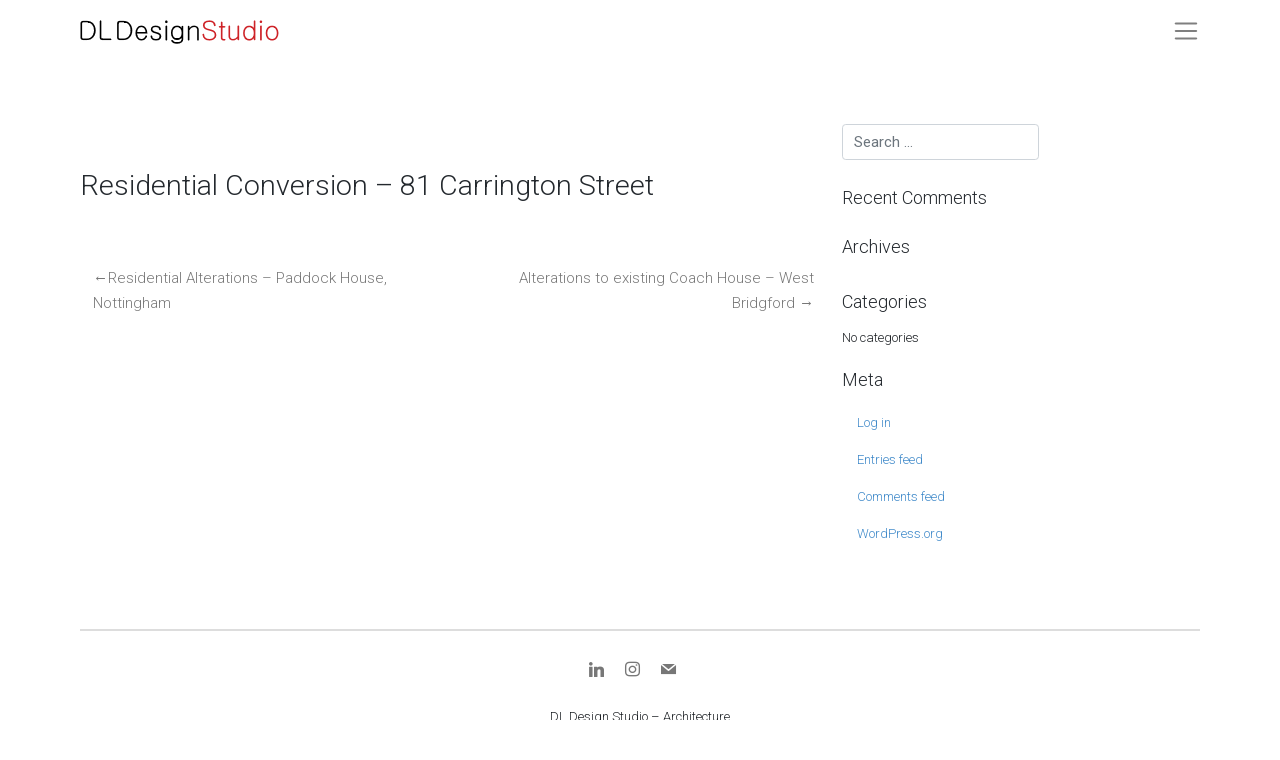

--- FILE ---
content_type: text/html; charset=UTF-8
request_url: https://www.dldesignstudio.co.uk/dl_discography/residential-conversion-81-carrington-street/
body_size: 7199
content:
<!DOCTYPE html>
<html lang="en-GB">
<head>
    <meta charset="UTF-8">
    <meta name="viewport" content="width=device-width, initial-scale=1">
    <meta http-equiv="X-UA-Compatible" content="IE=edge">
    <link rel="profile" href="http://gmpg.org/xfn/11">
<title>Residential Conversion &#8211; 81 Carrington Street &#8211; DL Design Studio</title>
<meta name='robots' content='max-image-preview:large' />
<link rel='dns-prefetch' href='//fonts.googleapis.com' />
<link rel="alternate" type="application/rss+xml" title="DL Design Studio &raquo; Feed" href="https://www.dldesignstudio.co.uk/feed/" />
<link rel="alternate" type="application/rss+xml" title="DL Design Studio &raquo; Comments Feed" href="https://www.dldesignstudio.co.uk/comments/feed/" />
<script type="text/javascript">
/* <![CDATA[ */
window._wpemojiSettings = {"baseUrl":"https:\/\/s.w.org\/images\/core\/emoji\/15.0.3\/72x72\/","ext":".png","svgUrl":"https:\/\/s.w.org\/images\/core\/emoji\/15.0.3\/svg\/","svgExt":".svg","source":{"concatemoji":"https:\/\/www.dldesignstudio.co.uk\/wp-includes\/js\/wp-emoji-release.min.js?ver=6.5.7"}};
/*! This file is auto-generated */
!function(i,n){var o,s,e;function c(e){try{var t={supportTests:e,timestamp:(new Date).valueOf()};sessionStorage.setItem(o,JSON.stringify(t))}catch(e){}}function p(e,t,n){e.clearRect(0,0,e.canvas.width,e.canvas.height),e.fillText(t,0,0);var t=new Uint32Array(e.getImageData(0,0,e.canvas.width,e.canvas.height).data),r=(e.clearRect(0,0,e.canvas.width,e.canvas.height),e.fillText(n,0,0),new Uint32Array(e.getImageData(0,0,e.canvas.width,e.canvas.height).data));return t.every(function(e,t){return e===r[t]})}function u(e,t,n){switch(t){case"flag":return n(e,"\ud83c\udff3\ufe0f\u200d\u26a7\ufe0f","\ud83c\udff3\ufe0f\u200b\u26a7\ufe0f")?!1:!n(e,"\ud83c\uddfa\ud83c\uddf3","\ud83c\uddfa\u200b\ud83c\uddf3")&&!n(e,"\ud83c\udff4\udb40\udc67\udb40\udc62\udb40\udc65\udb40\udc6e\udb40\udc67\udb40\udc7f","\ud83c\udff4\u200b\udb40\udc67\u200b\udb40\udc62\u200b\udb40\udc65\u200b\udb40\udc6e\u200b\udb40\udc67\u200b\udb40\udc7f");case"emoji":return!n(e,"\ud83d\udc26\u200d\u2b1b","\ud83d\udc26\u200b\u2b1b")}return!1}function f(e,t,n){var r="undefined"!=typeof WorkerGlobalScope&&self instanceof WorkerGlobalScope?new OffscreenCanvas(300,150):i.createElement("canvas"),a=r.getContext("2d",{willReadFrequently:!0}),o=(a.textBaseline="top",a.font="600 32px Arial",{});return e.forEach(function(e){o[e]=t(a,e,n)}),o}function t(e){var t=i.createElement("script");t.src=e,t.defer=!0,i.head.appendChild(t)}"undefined"!=typeof Promise&&(o="wpEmojiSettingsSupports",s=["flag","emoji"],n.supports={everything:!0,everythingExceptFlag:!0},e=new Promise(function(e){i.addEventListener("DOMContentLoaded",e,{once:!0})}),new Promise(function(t){var n=function(){try{var e=JSON.parse(sessionStorage.getItem(o));if("object"==typeof e&&"number"==typeof e.timestamp&&(new Date).valueOf()<e.timestamp+604800&&"object"==typeof e.supportTests)return e.supportTests}catch(e){}return null}();if(!n){if("undefined"!=typeof Worker&&"undefined"!=typeof OffscreenCanvas&&"undefined"!=typeof URL&&URL.createObjectURL&&"undefined"!=typeof Blob)try{var e="postMessage("+f.toString()+"("+[JSON.stringify(s),u.toString(),p.toString()].join(",")+"));",r=new Blob([e],{type:"text/javascript"}),a=new Worker(URL.createObjectURL(r),{name:"wpTestEmojiSupports"});return void(a.onmessage=function(e){c(n=e.data),a.terminate(),t(n)})}catch(e){}c(n=f(s,u,p))}t(n)}).then(function(e){for(var t in e)n.supports[t]=e[t],n.supports.everything=n.supports.everything&&n.supports[t],"flag"!==t&&(n.supports.everythingExceptFlag=n.supports.everythingExceptFlag&&n.supports[t]);n.supports.everythingExceptFlag=n.supports.everythingExceptFlag&&!n.supports.flag,n.DOMReady=!1,n.readyCallback=function(){n.DOMReady=!0}}).then(function(){return e}).then(function(){var e;n.supports.everything||(n.readyCallback(),(e=n.source||{}).concatemoji?t(e.concatemoji):e.wpemoji&&e.twemoji&&(t(e.twemoji),t(e.wpemoji)))}))}((window,document),window._wpemojiSettings);
/* ]]> */
</script>
<style id='wp-emoji-styles-inline-css' type='text/css'>

	img.wp-smiley, img.emoji {
		display: inline !important;
		border: none !important;
		box-shadow: none !important;
		height: 1em !important;
		width: 1em !important;
		margin: 0 0.07em !important;
		vertical-align: -0.1em !important;
		background: none !important;
		padding: 0 !important;
	}
</style>
<link rel='stylesheet' id='wp-block-library-css' href='https://www.dldesignstudio.co.uk/wp-includes/css/dist/block-library/style.min.css?ver=6.5.7' type='text/css' media='all' />
<link rel='stylesheet' id='wpzoom-social-icons-block-style-css' href='https://www.dldesignstudio.co.uk/wp-content/plugins/social-icons-widget-by-wpzoom/block/dist/style-wpzoom-social-icons.css?ver=4.2.17' type='text/css' media='all' />
<link rel='stylesheet' id='editorskit-frontend-css' href='https://www.dldesignstudio.co.uk/wp-content/plugins/block-options/build/style.build.css?ver=new' type='text/css' media='all' />
<style id='classic-theme-styles-inline-css' type='text/css'>
/*! This file is auto-generated */
.wp-block-button__link{color:#fff;background-color:#32373c;border-radius:9999px;box-shadow:none;text-decoration:none;padding:calc(.667em + 2px) calc(1.333em + 2px);font-size:1.125em}.wp-block-file__button{background:#32373c;color:#fff;text-decoration:none}
</style>
<style id='global-styles-inline-css' type='text/css'>
body{--wp--preset--color--black: #000000;--wp--preset--color--cyan-bluish-gray: #abb8c3;--wp--preset--color--white: #ffffff;--wp--preset--color--pale-pink: #f78da7;--wp--preset--color--vivid-red: #cf2e2e;--wp--preset--color--luminous-vivid-orange: #ff6900;--wp--preset--color--luminous-vivid-amber: #fcb900;--wp--preset--color--light-green-cyan: #7bdcb5;--wp--preset--color--vivid-green-cyan: #00d084;--wp--preset--color--pale-cyan-blue: #8ed1fc;--wp--preset--color--vivid-cyan-blue: #0693e3;--wp--preset--color--vivid-purple: #9b51e0;--wp--preset--gradient--vivid-cyan-blue-to-vivid-purple: linear-gradient(135deg,rgba(6,147,227,1) 0%,rgb(155,81,224) 100%);--wp--preset--gradient--light-green-cyan-to-vivid-green-cyan: linear-gradient(135deg,rgb(122,220,180) 0%,rgb(0,208,130) 100%);--wp--preset--gradient--luminous-vivid-amber-to-luminous-vivid-orange: linear-gradient(135deg,rgba(252,185,0,1) 0%,rgba(255,105,0,1) 100%);--wp--preset--gradient--luminous-vivid-orange-to-vivid-red: linear-gradient(135deg,rgba(255,105,0,1) 0%,rgb(207,46,46) 100%);--wp--preset--gradient--very-light-gray-to-cyan-bluish-gray: linear-gradient(135deg,rgb(238,238,238) 0%,rgb(169,184,195) 100%);--wp--preset--gradient--cool-to-warm-spectrum: linear-gradient(135deg,rgb(74,234,220) 0%,rgb(151,120,209) 20%,rgb(207,42,186) 40%,rgb(238,44,130) 60%,rgb(251,105,98) 80%,rgb(254,248,76) 100%);--wp--preset--gradient--blush-light-purple: linear-gradient(135deg,rgb(255,206,236) 0%,rgb(152,150,240) 100%);--wp--preset--gradient--blush-bordeaux: linear-gradient(135deg,rgb(254,205,165) 0%,rgb(254,45,45) 50%,rgb(107,0,62) 100%);--wp--preset--gradient--luminous-dusk: linear-gradient(135deg,rgb(255,203,112) 0%,rgb(199,81,192) 50%,rgb(65,88,208) 100%);--wp--preset--gradient--pale-ocean: linear-gradient(135deg,rgb(255,245,203) 0%,rgb(182,227,212) 50%,rgb(51,167,181) 100%);--wp--preset--gradient--electric-grass: linear-gradient(135deg,rgb(202,248,128) 0%,rgb(113,206,126) 100%);--wp--preset--gradient--midnight: linear-gradient(135deg,rgb(2,3,129) 0%,rgb(40,116,252) 100%);--wp--preset--font-size--small: 13px;--wp--preset--font-size--medium: 20px;--wp--preset--font-size--large: 36px;--wp--preset--font-size--x-large: 42px;--wp--preset--spacing--20: 0.44rem;--wp--preset--spacing--30: 0.67rem;--wp--preset--spacing--40: 1rem;--wp--preset--spacing--50: 1.5rem;--wp--preset--spacing--60: 2.25rem;--wp--preset--spacing--70: 3.38rem;--wp--preset--spacing--80: 5.06rem;--wp--preset--shadow--natural: 6px 6px 9px rgba(0, 0, 0, 0.2);--wp--preset--shadow--deep: 12px 12px 50px rgba(0, 0, 0, 0.4);--wp--preset--shadow--sharp: 6px 6px 0px rgba(0, 0, 0, 0.2);--wp--preset--shadow--outlined: 6px 6px 0px -3px rgba(255, 255, 255, 1), 6px 6px rgba(0, 0, 0, 1);--wp--preset--shadow--crisp: 6px 6px 0px rgba(0, 0, 0, 1);}:where(.is-layout-flex){gap: 0.5em;}:where(.is-layout-grid){gap: 0.5em;}body .is-layout-flex{display: flex;}body .is-layout-flex{flex-wrap: wrap;align-items: center;}body .is-layout-flex > *{margin: 0;}body .is-layout-grid{display: grid;}body .is-layout-grid > *{margin: 0;}:where(.wp-block-columns.is-layout-flex){gap: 2em;}:where(.wp-block-columns.is-layout-grid){gap: 2em;}:where(.wp-block-post-template.is-layout-flex){gap: 1.25em;}:where(.wp-block-post-template.is-layout-grid){gap: 1.25em;}.has-black-color{color: var(--wp--preset--color--black) !important;}.has-cyan-bluish-gray-color{color: var(--wp--preset--color--cyan-bluish-gray) !important;}.has-white-color{color: var(--wp--preset--color--white) !important;}.has-pale-pink-color{color: var(--wp--preset--color--pale-pink) !important;}.has-vivid-red-color{color: var(--wp--preset--color--vivid-red) !important;}.has-luminous-vivid-orange-color{color: var(--wp--preset--color--luminous-vivid-orange) !important;}.has-luminous-vivid-amber-color{color: var(--wp--preset--color--luminous-vivid-amber) !important;}.has-light-green-cyan-color{color: var(--wp--preset--color--light-green-cyan) !important;}.has-vivid-green-cyan-color{color: var(--wp--preset--color--vivid-green-cyan) !important;}.has-pale-cyan-blue-color{color: var(--wp--preset--color--pale-cyan-blue) !important;}.has-vivid-cyan-blue-color{color: var(--wp--preset--color--vivid-cyan-blue) !important;}.has-vivid-purple-color{color: var(--wp--preset--color--vivid-purple) !important;}.has-black-background-color{background-color: var(--wp--preset--color--black) !important;}.has-cyan-bluish-gray-background-color{background-color: var(--wp--preset--color--cyan-bluish-gray) !important;}.has-white-background-color{background-color: var(--wp--preset--color--white) !important;}.has-pale-pink-background-color{background-color: var(--wp--preset--color--pale-pink) !important;}.has-vivid-red-background-color{background-color: var(--wp--preset--color--vivid-red) !important;}.has-luminous-vivid-orange-background-color{background-color: var(--wp--preset--color--luminous-vivid-orange) !important;}.has-luminous-vivid-amber-background-color{background-color: var(--wp--preset--color--luminous-vivid-amber) !important;}.has-light-green-cyan-background-color{background-color: var(--wp--preset--color--light-green-cyan) !important;}.has-vivid-green-cyan-background-color{background-color: var(--wp--preset--color--vivid-green-cyan) !important;}.has-pale-cyan-blue-background-color{background-color: var(--wp--preset--color--pale-cyan-blue) !important;}.has-vivid-cyan-blue-background-color{background-color: var(--wp--preset--color--vivid-cyan-blue) !important;}.has-vivid-purple-background-color{background-color: var(--wp--preset--color--vivid-purple) !important;}.has-black-border-color{border-color: var(--wp--preset--color--black) !important;}.has-cyan-bluish-gray-border-color{border-color: var(--wp--preset--color--cyan-bluish-gray) !important;}.has-white-border-color{border-color: var(--wp--preset--color--white) !important;}.has-pale-pink-border-color{border-color: var(--wp--preset--color--pale-pink) !important;}.has-vivid-red-border-color{border-color: var(--wp--preset--color--vivid-red) !important;}.has-luminous-vivid-orange-border-color{border-color: var(--wp--preset--color--luminous-vivid-orange) !important;}.has-luminous-vivid-amber-border-color{border-color: var(--wp--preset--color--luminous-vivid-amber) !important;}.has-light-green-cyan-border-color{border-color: var(--wp--preset--color--light-green-cyan) !important;}.has-vivid-green-cyan-border-color{border-color: var(--wp--preset--color--vivid-green-cyan) !important;}.has-pale-cyan-blue-border-color{border-color: var(--wp--preset--color--pale-cyan-blue) !important;}.has-vivid-cyan-blue-border-color{border-color: var(--wp--preset--color--vivid-cyan-blue) !important;}.has-vivid-purple-border-color{border-color: var(--wp--preset--color--vivid-purple) !important;}.has-vivid-cyan-blue-to-vivid-purple-gradient-background{background: var(--wp--preset--gradient--vivid-cyan-blue-to-vivid-purple) !important;}.has-light-green-cyan-to-vivid-green-cyan-gradient-background{background: var(--wp--preset--gradient--light-green-cyan-to-vivid-green-cyan) !important;}.has-luminous-vivid-amber-to-luminous-vivid-orange-gradient-background{background: var(--wp--preset--gradient--luminous-vivid-amber-to-luminous-vivid-orange) !important;}.has-luminous-vivid-orange-to-vivid-red-gradient-background{background: var(--wp--preset--gradient--luminous-vivid-orange-to-vivid-red) !important;}.has-very-light-gray-to-cyan-bluish-gray-gradient-background{background: var(--wp--preset--gradient--very-light-gray-to-cyan-bluish-gray) !important;}.has-cool-to-warm-spectrum-gradient-background{background: var(--wp--preset--gradient--cool-to-warm-spectrum) !important;}.has-blush-light-purple-gradient-background{background: var(--wp--preset--gradient--blush-light-purple) !important;}.has-blush-bordeaux-gradient-background{background: var(--wp--preset--gradient--blush-bordeaux) !important;}.has-luminous-dusk-gradient-background{background: var(--wp--preset--gradient--luminous-dusk) !important;}.has-pale-ocean-gradient-background{background: var(--wp--preset--gradient--pale-ocean) !important;}.has-electric-grass-gradient-background{background: var(--wp--preset--gradient--electric-grass) !important;}.has-midnight-gradient-background{background: var(--wp--preset--gradient--midnight) !important;}.has-small-font-size{font-size: var(--wp--preset--font-size--small) !important;}.has-medium-font-size{font-size: var(--wp--preset--font-size--medium) !important;}.has-large-font-size{font-size: var(--wp--preset--font-size--large) !important;}.has-x-large-font-size{font-size: var(--wp--preset--font-size--x-large) !important;}
.wp-block-navigation a:where(:not(.wp-element-button)){color: inherit;}
:where(.wp-block-post-template.is-layout-flex){gap: 1.25em;}:where(.wp-block-post-template.is-layout-grid){gap: 1.25em;}
:where(.wp-block-columns.is-layout-flex){gap: 2em;}:where(.wp-block-columns.is-layout-grid){gap: 2em;}
.wp-block-pullquote{font-size: 1.5em;line-height: 1.6;}
</style>
<link rel='stylesheet' id='googlefonts-css' href='https://fonts.googleapis.com/css?family=Roboto:400,500,700&subset=latin' type='text/css' media='all' />
<link rel='stylesheet' id='parent-style-css' href='https://www.dldesignstudio.co.uk/wp-content/themes/wp-bootstrap-starter/style.css?ver=6.5.7' type='text/css' media='all' />
<link rel='stylesheet' id='dashicons-css' href='https://www.dldesignstudio.co.uk/wp-includes/css/dashicons.min.css?ver=6.5.7' type='text/css' media='all' />
<link rel='stylesheet' id='wp-bootstrap-starter-bootstrap-css-css' href='https://www.dldesignstudio.co.uk/wp-content/themes/wp-bootstrap-starter/inc/assets/css/bootstrap.min.css?ver=6.5.7' type='text/css' media='all' />
<link rel='stylesheet' id='wp-bootstrap-starter-fontawesome-cdn-css' href='https://www.dldesignstudio.co.uk/wp-content/themes/wp-bootstrap-starter/inc/assets/css/fontawesome.min.css?ver=6.5.7' type='text/css' media='all' />
<link rel='stylesheet' id='wp-bootstrap-starter-style-css' href='https://www.dldesignstudio.co.uk/wp-content/themes/dl-design/style.css?ver=6.5.7' type='text/css' media='all' />
<link rel='stylesheet' id='wp-bootstrap-starter-robotoslab-roboto-css' href='https://fonts.googleapis.com/css?family=Roboto+Slab%3A100%2C300%2C400%2C700%7CRoboto%3A300%2C300i%2C400%2C400i%2C500%2C700%2C700i&#038;ver=6.5.7' type='text/css' media='all' />
<link rel='stylesheet' id='wpzoom-social-icons-socicon-css' href='https://www.dldesignstudio.co.uk/wp-content/plugins/social-icons-widget-by-wpzoom/assets/css/wpzoom-socicon.css?ver=1712327117' type='text/css' media='all' />
<link rel='stylesheet' id='wpzoom-social-icons-genericons-css' href='https://www.dldesignstudio.co.uk/wp-content/plugins/social-icons-widget-by-wpzoom/assets/css/genericons.css?ver=1712327117' type='text/css' media='all' />
<link rel='stylesheet' id='wpzoom-social-icons-academicons-css' href='https://www.dldesignstudio.co.uk/wp-content/plugins/social-icons-widget-by-wpzoom/assets/css/academicons.min.css?ver=1712327117' type='text/css' media='all' />
<link rel='stylesheet' id='wpzoom-social-icons-font-awesome-3-css' href='https://www.dldesignstudio.co.uk/wp-content/plugins/social-icons-widget-by-wpzoom/assets/css/font-awesome-3.min.css?ver=1712327117' type='text/css' media='all' />
<link rel='stylesheet' id='wpzoom-social-icons-styles-css' href='https://www.dldesignstudio.co.uk/wp-content/plugins/social-icons-widget-by-wpzoom/assets/css/wpzoom-social-icons-styles.css?ver=1712327117' type='text/css' media='all' />
<link rel='stylesheet' id='slb_core-css' href='https://www.dldesignstudio.co.uk/wp-content/plugins/simple-lightbox/client/css/app.css?ver=2.9.3' type='text/css' media='all' />
<link rel='stylesheet' id='forget-about-shortcode-buttons-css' href='https://www.dldesignstudio.co.uk/wp-content/plugins/forget-about-shortcode-buttons/public/css/button-styles.css?ver=2.1.3' type='text/css' media='all' />
<link rel='preload' as='font'  id='wpzoom-social-icons-font-academicons-woff2-css' href='https://www.dldesignstudio.co.uk/wp-content/plugins/social-icons-widget-by-wpzoom/assets/font/academicons.woff2?v=1.9.2'  type='font/woff2' crossorigin />
<link rel='preload' as='font'  id='wpzoom-social-icons-font-fontawesome-3-woff2-css' href='https://www.dldesignstudio.co.uk/wp-content/plugins/social-icons-widget-by-wpzoom/assets/font/fontawesome-webfont.woff2?v=4.7.0'  type='font/woff2' crossorigin />
<link rel='preload' as='font'  id='wpzoom-social-icons-font-genericons-woff-css' href='https://www.dldesignstudio.co.uk/wp-content/plugins/social-icons-widget-by-wpzoom/assets/font/Genericons.woff'  type='font/woff' crossorigin />
<link rel='preload' as='font'  id='wpzoom-social-icons-font-socicon-woff2-css' href='https://www.dldesignstudio.co.uk/wp-content/plugins/social-icons-widget-by-wpzoom/assets/font/socicon.woff2?v=4.2.17'  type='font/woff2' crossorigin />
<script type="text/javascript" src="https://www.dldesignstudio.co.uk/wp-includes/js/jquery/jquery.min.js?ver=3.7.1" id="jquery-core-js"></script>
<script type="text/javascript" src="https://www.dldesignstudio.co.uk/wp-includes/js/jquery/jquery-migrate.min.js?ver=3.4.1" id="jquery-migrate-js"></script>
<script type="text/javascript" src="https://www.dldesignstudio.co.uk/wp-content/themes/dl-design/js/custom.js?ver=6.5.7" id="custom_js-js"></script>
<!--[if lt IE 9]>
<script type="text/javascript" src="https://www.dldesignstudio.co.uk/wp-content/themes/wp-bootstrap-starter/inc/assets/js/html5.js?ver=3.7.0" id="html5hiv-js"></script>
<![endif]-->
<link rel="https://api.w.org/" href="https://www.dldesignstudio.co.uk/wp-json/" /><link rel="EditURI" type="application/rsd+xml" title="RSD" href="https://www.dldesignstudio.co.uk/xmlrpc.php?rsd" />
<meta name="generator" content="WordPress 6.5.7" />
<link rel="canonical" href="https://www.dldesignstudio.co.uk/dl_discography/residential-conversion-81-carrington-street/" />
<link rel='shortlink' href='https://www.dldesignstudio.co.uk/?p=3691' />
<link rel="alternate" type="application/json+oembed" href="https://www.dldesignstudio.co.uk/wp-json/oembed/1.0/embed?url=https%3A%2F%2Fwww.dldesignstudio.co.uk%2Fdl_discography%2Fresidential-conversion-81-carrington-street%2F" />
<link rel="alternate" type="text/xml+oembed" href="https://www.dldesignstudio.co.uk/wp-json/oembed/1.0/embed?url=https%3A%2F%2Fwww.dldesignstudio.co.uk%2Fdl_discography%2Fresidential-conversion-81-carrington-street%2F&#038;format=xml" />
<style type='text/css' media='screen'>
	body{ font-family:"Roboto", arial, sans-serif;}
	h1{ font-family:"Roboto", arial, sans-serif;}
	h2{ font-family:"Roboto", arial, sans-serif;}
	h3{ font-family:"Roboto", arial, sans-serif;}
	h4{ font-family:"Roboto", arial, sans-serif;}
	h5{ font-family:"Roboto", arial, sans-serif;}
	h6{ font-family:"Roboto", arial, sans-serif;}
</style>
<!-- fonts delivered by Wordpress Google Fonts, a plugin by Adrian3.com --><link rel="pingback" href="https://www.dldesignstudio.co.uk/xmlrpc.php">    <style type="text/css">
        #page-sub-header { background: #ffffff; }
    </style>
    <style type="text/css">.recentcomments a{display:inline !important;padding:0 !important;margin:0 !important;}</style>	<style type="text/css">
	        a.site-title,
		.site-description {
			color: #000000;
		}
		</style>
	<link rel="icon" href="https://www.dldesignstudio.co.uk/wp-content/uploads/2021/10/cropped-icon-32x32.jpg" sizes="32x32" />
<link rel="icon" href="https://www.dldesignstudio.co.uk/wp-content/uploads/2021/10/cropped-icon-192x192.jpg" sizes="192x192" />
<link rel="apple-touch-icon" href="https://www.dldesignstudio.co.uk/wp-content/uploads/2021/10/cropped-icon-180x180.jpg" />
<meta name="msapplication-TileImage" content="https://www.dldesignstudio.co.uk/wp-content/uploads/2021/10/cropped-icon-270x270.jpg" />
		<style type="text/css" id="wp-custom-css">
			.bg-light {	background-color: #fff !important;}
header#masthead {	background-color: #fff;	box-shadow:none;}
body:not(.theme-preset-active) #masthead .navbar-nav > li > a {  color: #000;  font-weight: 400;  font-size: 1rem;	text-transform:capitalize;}
body:not(.theme-preset-active) #masthead .navbar-nav > li.current_page_item > a {	color: #ce2227;	font-weight: 400;}
body:not(.theme-preset-active) #masthead .navbar-nav > li > a:hover {	color: #999;	font-weight: 400;}
a {color:rgb(66, 139, 202)}
p {line-height 1.7rem}		</style>
		</head>

<body class="dl_discography-template-default single single-dl_discography postid-3691 inner-page">
<div id="page" class="site">
	<a class="skip-link screen-reader-text" href="#content">Skip to content</a>
    	<header id="masthead" class="site-header navbar-static-top navbar-light" role="banner">
        <div class="container-fluid">
            <nav class="navbar p-0">
                <div class="navbar-brand">
                                            <a href="https://www.dldesignstudio.co.uk/">
                            <img src="http://www.dldesignstudio.co.uk/wp-content/uploads/2020/07/logo.png" alt="DL Design Studio">
                        </a>
                    
                </div>
                <button class="navbar-toggler" type="button" data-toggle="collapse" data-target="#main-nav" aria-controls="" aria-expanded="false" aria-label="Toggle navigation">
                    <span class="navbar-toggler-icon"></span>
                </button>

                <div id="main-nav" class="collapse navbar-collapse justify-content-end"><ul id="menu-main" class="navbar-nav"><li itemscope="itemscope" itemtype="https://www.schema.org/SiteNavigationElement" id="menu-item-371" class="menu-item menu-item-type-post_type menu-item-object-page menu-item-home menu-item-371 nav-item"><a title="Home" href="https://www.dldesignstudio.co.uk/" class="nav-link">Home</a></li>
<li itemscope="itemscope" itemtype="https://www.schema.org/SiteNavigationElement" id="menu-item-4011" class="menu-item menu-item-type-taxonomy menu-item-object-dl_project_cats menu-item-4011 nav-item"><a title="Commercial and Hospitality - Feature" href="https://www.dldesignstudio.co.uk/projects/commercial-hospitality/" class="nav-link">Commercial and Hospitality &#8211; Feature</a></li>
<li itemscope="itemscope" itemtype="https://www.schema.org/SiteNavigationElement" id="menu-item-4012" class="menu-item menu-item-type-taxonomy menu-item-object-dl_project_cats menu-item-4012 nav-item"><a title="Housing and Development - Feature" href="https://www.dldesignstudio.co.uk/projects/housing-and-development/" class="nav-link">Housing and Development &#8211; Feature</a></li>
<li itemscope="itemscope" itemtype="https://www.schema.org/SiteNavigationElement" id="menu-item-3444" class="menu-item menu-item-type-post_type menu-item-object-page menu-item-3444 nav-item"><a title="The Team" href="https://www.dldesignstudio.co.uk/the-team/" class="nav-link">The Team</a></li>
<li itemscope="itemscope" itemtype="https://www.schema.org/SiteNavigationElement" id="menu-item-3465" class="menu-item menu-item-type-post_type menu-item-object-page menu-item-3465 nav-item"><a title="Discography" href="https://www.dldesignstudio.co.uk/discography/" class="nav-link">Discography</a></li>
</ul></div>
            </nav>
        </div>
	</header><!-- #masthead -->
	<div id="content" class="site-content">
		<div class="container-fluid">
			<div class="row">
                
	<section id="primary" class="content-area col-sm-12 col-lg-8">
		<div id="main" class="site-main" role="main">

		
<article id="post-3691" class="post-3691 dl_discography type-dl_discography status-publish hentry dl_discography_cats-completed-projects-2021">
	<div class="post-thumbnail">
			</div>
	<header class="entry-header">
		<h1 class="entry-title">Residential Conversion &#8211; 81 Carrington Street</h1>	</header><!-- .entry-header -->
	<div class="entry-content">
			</div><!-- .entry-content -->

	<footer class="entry-footer">
			</footer><!-- .entry-footer -->
</article><!-- #post-## -->

	<nav class="navigation post-navigation" aria-label="Posts">
		<h2 class="screen-reader-text">Post navigation</h2>
		<div class="nav-links"><div class="nav-previous"><a href="https://www.dldesignstudio.co.uk/dl_discography/residential-alterations-paddock-house-nottingham/" rel="prev">Residential Alterations &#8211; Paddock House, Nottingham</a></div><div class="nav-next"><a href="https://www.dldesignstudio.co.uk/dl_discography/alterations-to-existing-coach-house-west-bridgford/" rel="next">Alterations to existing Coach House &#8211; West Bridgford</a></div></div>
	</nav>
		</div><!-- #main -->
	</section><!-- #primary -->


<aside id="secondary" class="widget-area col-sm-12 col-lg-4" role="complementary">
	<section id="search-2" class="widget widget_search"><form role="search" method="get" class="search-form" action="https://www.dldesignstudio.co.uk/">
    <label>
        <input type="search" class="search-field form-control" placeholder="Search &hellip;" value="" name="s" title="Search for:">
    </label>
    <input type="submit" class="search-submit btn btn-default" value="Search">
</form>



</section><section id="recent-comments-2" class="widget widget_recent_comments"><h3 class="widget-title">Recent Comments</h3><ul id="recentcomments"></ul></section><section id="archives-2" class="widget widget_archive"><h3 class="widget-title">Archives</h3>
			<ul>
							</ul>

			</section><section id="categories-2" class="widget widget_categories"><h3 class="widget-title">Categories</h3>
			<ul>
				<li class="cat-item-none">No categories</li>			</ul>

			</section><section id="meta-2" class="widget widget_meta"><h3 class="widget-title">Meta</h3>
		<ul>
						<li><a href="https://www.dldesignstudio.co.uk/wp-login.php">Log in</a></li>
			<li><a href="https://www.dldesignstudio.co.uk/feed/">Entries feed</a></li>
			<li><a href="https://www.dldesignstudio.co.uk/comments/feed/">Comments feed</a></li>

			<li><a href="https://en-gb.wordpress.org/">WordPress.org</a></li>
		</ul>

		</section></aside><!-- #secondary -->
			</div><!-- .row -->
		</div><!-- .container -->
	</div><!-- #content -->
            <div id="footer-widget" class="row m-0 bg-light">
            <div class="container-fluid">
                <div class="row">
                                                                <div class="col-12 col-md-4"><section id="zoom-social-icons-widget-2" class="widget zoom-social-icons-widget">
		
<ul class="zoom-social-icons-list zoom-social-icons-list--without-canvas zoom-social-icons-list--round zoom-social-icons-list--align-center zoom-social-icons-list--no-labels">

		
				<li class="zoom-social_icons-list__item">
		<a class="zoom-social_icons-list__link" href="https://www.linkedin.com/company/dl-design-studio-limited" target="_blank" title="Default Label" >
									
						<span class="screen-reader-text">linkedin</span>
			
						<span class="zoom-social_icons-list-span social-icon socicon socicon-linkedin" data-hover-rule="color" data-hover-color="#aaaaaa" style="color : #777777; font-size: 15px; padding:5px" ></span>
			
					</a>
	</li>

	
				<li class="zoom-social_icons-list__item">
		<a class="zoom-social_icons-list__link" href="https://www.instagram.com/dldesignstudiouk/" target="_blank" title="Instagram" >
									
						<span class="screen-reader-text">instagram</span>
			
						<span class="zoom-social_icons-list-span social-icon socicon socicon-instagram" data-hover-rule="color" data-hover-color="#aaaaaa" style="color : #777777; font-size: 15px; padding:5px" ></span>
			
					</a>
	</li>

	
				<li class="zoom-social_icons-list__item">
		<a class="zoom-social_icons-list__link" href="mailto:info@dldesignstudio.co.uk" target="_blank" title="Default Label" >
									
						<span class="screen-reader-text">mail</span>
			
						<span class="zoom-social_icons-list-span social-icon socicon socicon-mail" data-hover-rule="color" data-hover-color="#aaaaaa" style="color : #777777; font-size: 15px; padding:5px" ></span>
			
					</a>
	</li>

	
</ul>

		</section><section id="text-2" class="widget widget_text">			<div class="textwidget"><p><center>DL Design Studio – Architecture<br />
2 Broadway, The Lace Market, Nottingham, NG1 1PS<br />
<strong><a href="tel:01159414440">0115 941 4440</a> </strong>| <a href="mailto:info@dldesignstudio.co.uk">info@dldesignstudio.co.uk</a></center></p>
</div>
		</section></div>
                                                        </div>
            </div>
        </div>

	<footer id="colophon" class="site-footer navbar-light" role="contentinfo">
		<div class="container-fluid pt-3 pb-3">
            <div class="site-info">
                &copy; 2026 <a href="https://www.dldesignstudio.co.uk">DL Design Studio</a>                <span class="sep"> | </span>
                <a class="credits" href="https://afterimagedesigns.com/wp-bootstrap-starter/" target="_blank" title="WordPress Technical Support" alt="Bootstrap WordPress Theme">Bootstrap WordPress Theme</a>

            </div><!-- close .site-info -->
		</div>
	</footer><!-- #colophon -->
</div><!-- #page -->

<script type="text/javascript" src="https://www.dldesignstudio.co.uk/wp-content/themes/wp-bootstrap-starter/inc/assets/js/popper.min.js?ver=6.5.7" id="wp-bootstrap-starter-popper-js"></script>
<script type="text/javascript" src="https://www.dldesignstudio.co.uk/wp-content/themes/wp-bootstrap-starter/inc/assets/js/bootstrap.min.js?ver=6.5.7" id="wp-bootstrap-starter-bootstrapjs-js"></script>
<script type="text/javascript" src="https://www.dldesignstudio.co.uk/wp-content/themes/wp-bootstrap-starter/inc/assets/js/theme-script.min.js?ver=6.5.7" id="wp-bootstrap-starter-themejs-js"></script>
<script type="text/javascript" src="https://www.dldesignstudio.co.uk/wp-content/themes/wp-bootstrap-starter/inc/assets/js/skip-link-focus-fix.min.js?ver=20151215" id="wp-bootstrap-starter-skip-link-focus-fix-js"></script>
<script type="text/javascript" src="https://www.dldesignstudio.co.uk/wp-content/plugins/social-icons-widget-by-wpzoom/assets/js/social-icons-widget-frontend.js?ver=1712327117" id="zoom-social-icons-widget-frontend-js"></script>
<script type="text/javascript" id="slb_context">/* <![CDATA[ */if ( !!window.jQuery ) {(function($){$(document).ready(function(){if ( !!window.SLB ) { {$.extend(SLB, {"context":["public","user_guest"]});} }})})(jQuery);}/* ]]> */</script>
</body>
</html>

--- FILE ---
content_type: text/css
request_url: https://www.dldesignstudio.co.uk/wp-content/themes/dl-design/style.css?ver=6.5.7
body_size: 2324
content:
/* 
Theme Name:		DL_Design
Theme URI:		https://wordpress.org/themes/wp-bootstrap-starter
Description:	DL_Design is a child theme of WP Bootstrap Starter
Author:				The Big Idea
Author URI:		https://bigidea-creative.co.uk
Template:			wp-bootstrap-starter
Version:			1.0.0
Text Domain:	dl-design
*/
:root {
  --red: #ce2227;
  --gray-dark: #465265;
  --primary: #ce2227;
  --secondary: #465265;
}
html {
	font-size:15px;
}
body {
	line-height:1.7;
	font-weight:300;
}
h1,h2,h3,h4,h5,h6 {
	font-weight:300;
	padding-bottom:.5rem;
}
h1 {
	font-size:1.9rem;
}
h1.entry-title {
	font-size:1.9rem;
	border-bottom: 0;
	padding-left:15px;
	padding-right:15px;
}
.single h1.entry-title {
	padding-left:0;
	padding-right:0;
}
h2 {
	font-size:1.7rem;
}
h3 {
	font-size:1.5rem;
}
h4 {
	font-size:1.319rem;
}
h5 {
	font-size:1.25rem;
}
h6 {
	font-size:1.125rem;
}
strong {
	font-weight: 600;
}

/* Buttons */

.btn {
  padding: 0.5rem 1rem;
  font-size: 1rem;
  border-radius: 0.5rem;
	margin-right: 0.5rem;
}
.btn:hover {
  color: #212529;
  text-decoration: none;
}
.btn:active, .btn.active,
.btn:focus, .btn.focus {
  outline: 0;
  box-shadow: none;
}
.btn.disabled, .btn:disabled {
  opacity: 0.65;
}
a.btn.disabled,
fieldset:disabled a.btn {
  pointer-events: none;
}
.btn-primary {
  color: #fff;
  background-color: #ce2227;
  border-color: #ce2227;
}
.btn-primary:hover {
  color: #fff;
  background-color: #e23835;
  border-color: #e23835;
}
.btn-primary.disabled, .btn-primary:disabled {
  color: #fff;
  background-color: #ccc;
  border-color: #ccc;
}
.btn-primary:not(:disabled):not(.disabled):active, .btn-primary:not(:disabled):not(.disabled).active,
.show > .btn-primary.dropdown-toggle {
  color: #fff;
  background-color: #e23835;
  border-color: #e23835;
}
.btn-secondary {
  color: #fff;
  background-color: #465265;
  border-color: #465265;
}
.btn-secondary:hover {
  color: #fff;
  background-color: #5e6a7e;
  border-color: #5e6a7e;
}
.btn-secondary.disabled, .btn-secondary:disabled {
  color: #fff;
  background-color: #ccc;
  border-color: #ccc;
}
.btn-secondary:not(:disabled):not(.disabled):active, .btn-secondary:not(:disabled):not(.disabled).active,
.show > .btn-secondary.dropdown-toggle {
  color: #fff;
  background-color: #5e6a7e;
  border-color: #5e6a7e;
}
form.backlink,
div.backlink {
  width:100%;
  text-align:center;
  padding-top:1.5rem
}
form.backlink .btn,
div.backlink .btn {
  margin:0;
}

/* Custom CSS */

.grid-image img {
	display:block;
	height:100%;
	width:100%!important;
	object-fit:cover;
}
header#masthead {
	padding:.74rem 0;
}
.container-fluid {
	width: 100%;
	max-width:1800px;
	padding-right: 80px;
	padding-left: 80px;
}
#masthead .navbar {
  position: relative;
}
.navbar-toggler {
	border:0;
	border-radius:0;
	padding-left:0;
	padding-right:0;
}
ul#menu-main {
	position: absolute;
	z-index: 1;
	right:0;
	top:0px;
	background:#fff;
	padding: 1em 5%;
	-webkit-box-shadow: 0px 0px 5px 0px rgba(0,0,0,0.43);
	-moz-box-shadow: 0px 0px 5px 0px rgba(0,0,0,0.43);
	box-shadow: 0px 0px 5px 0px rgba(0,0,0,0.43);
	border-top:3px solid #ce2227;
}
button.navbar-toggler:active,
button.navbar-toggler:focus {
	outline:none!important;
}
.navbar-collapse {
	position: absolute;
	top: 45px;
	left: 100%;
	padding-left: 15px;
	padding-right: 15px;
	padding-bottom: 15px;
	width: 100%;
	transition: all .2s ease;
	display: block;
}
.navbar-collapse.collapsing {
	height: auto !important;
	margin-left: 50%;
	left: 50%;
	transition: all 0s ease;
}
.navbar-collapse.show {
	left: 0;
}
.single .row,
.row .row {
	margin-left:0;
	margin-right:0;
}

/* Home Page */

.flex-control-paging li a {
	background: #fff!important;
	border: 1px solid #ccc;
}
.flex-control-paging li a.flex-active {
	background: #ccc!important;
}
.metaslider .flexslider .flex-direction-nav li a {
    width: 100px!important;
    height: 100px!important;
    border: 0;
    margin: -20px 0 0;
    box-shadow: none !important;
    display: block;
    background-color: transparent;
    background-image: url('images/controls.png')!important;
    background-repeat: no-repeat;
    position: absolute;
    top: 50%;
    z-index: 10;
    cursor: pointer;
    text-indent: -9999px;
    opacity: 0;
    -webkit-transition: all .3s ease;
    -moz-transition: opacity .25s ease-in-out;
    transition: all .3s ease;
}
.metaslider .flexslider .flex-direction-nav li a.flex-prev {
	left: 0px;
}
.metaslider .flexslider .flex-direction-nav li a.flex-next {
	right: 0px;
}
.bx-wrapper .bx-prev:hover {
	background-position: 0 0;
}
.bx-wrapper .bx-next:hover {
	background-position: -100px 0;
}

/* Projects Page */

.row.project-row {
	padding:1rem 0;
	width:100%;
	max-width:100%;
}
.image_wrap {
	position:relative;
}
.image-overlay {
	position:absolute;
	display:flex;
	flex-direction:column;
	justify-content:center;
	align-items:center;
	top:0; left:0;
	color:#fff!important;
	width: 100%;
	height: 100%;
	background:#465265;
	opacity:0;
	transition: opacity .7s;
}
.image-overlay:hover {
	opacity:0.8;
	cursor:pointer;
}
.image-overlay .category-title,
.image-overlay .project-title {
	color:#fff;
}
.project-row .category-excerpt,
.project-row .project-excerpt {
	padding:1.5em 0;
}

/* Discography Page */

.disco-row.title {
	margin: 2.5em 0 1.5em;
}
.disco-row.title h3 {
	color:#ce2227;
}
.disco-row.content h6 {
	margin-bottom:0;
}
.disco-row.content h6 .disco-title {
	font-weight:400!important;
}
.disco-row.content .link-column {
	text-align:right!important;
}
a.dashicons {
	font-size:1.75em;
	text-decoration:none;
	width:auto!important;
	height:auto!important;
	margin-right:0.75em;		
}
#slb_viewer_wrap .slb_theme_slb_default .slb_container {
	border-radius: 0!important;
}
#slb_viewer_wrap .slb_theme_slb_baseline .slb_container {
	padding:2px!important;
}
.slb_details {
	display: none;
}

/* Single Pages */

.single section#primary {
	padding-left:0;
  padding-right:0;
}
.single .post-thumbnail {
	margin-bottom:3rem;
}
.masonry {
	column-count: 2;
	-moz-column-count: 2;
	-webkit-column-count: 2;
	column-gap: 3em;
	-moz-column-gap:3em;
	-webkit-column-gap:3em;
	margin:1rem 0;
	padding:0;
}
.masonry .gallery-item {
	-webkit-column-break-inside: avoid;
  column-break-inside: avoid;
	page-break-inside: avoid;
	break-inside: avoid;
	box-sizing: border-box;
	display: block;
}
.masonry .gallery-item img {
	margin-bottom:3rem;
}
.masonry .gallery-item .caption-text {
	padding-bottom:3rem;
	text-align:left;
}
.masonry .gallery-item .caption-text p {
	margin:0;
}
.post-navigation .nav-previous a,
.post-navigation .nav-next a {
  color: #777;
	border: 0;
  display: inline-block;
}

/* Personnel Page */

.row.personnel-row {
	padding:1rem 0;
	max-width:100%;
}
.row.personnel-row .staff-bio {
	position:relative;
	padding-top:1rem;
}
.row.personnel-row .contact-block {
	position:absolute;
	top:-0.75rem;
	right:-0.75rem;
}

/* Footer */

#footer-widget .container-fluid {
	border-top:2px solid #ddd;
	padding:2rem 0 0;
  margin-right: 80px;
  margin-left: 80px;
}
#footer-widget .row {
	justify-content:center;
}
#colophon {
	display:none;
}

@media only screen and (max-width: 479px) {
	.container-fluid {
		padding-left: 20px;
		padding-right: 20px;
	}
	.row.project-row {
		padding-top:0!important;
		padding-bottom:0!important;
	}
	.row.project-row .col-sm-12.col-md-6.col-lg-6 {
		margin-top:1rem!important;
		margin-bottom: 1rem!important;
	}
	.masonry {
		column-count: 1;
	}
	.masonry .gallery-item img {
		margin-bottom:1rem;
	}
	
}

@media only screen and (min-width: 480px) and (max-width: 767px) {
	.container-fluid {
		padding-left: 30px;
		padding-right: 30px;
	}
	.masonry {
		column-gap: 1em;
	}
	.masonry .gallery-item img {
		margin-bottom:1rem;
	}
	.row.project-row {
		padding-top:0!important;
		padding-bottom:0!important;
	}
	.row.project-row .col-sm-12.col-md-6.col-lg-6 {
		margin-top:1rem!important;
		margin-bottom: 1rem!important;
	}
}

@media (min-width: 768px) and (max-width: 980px) {
	.container-fluid {
		padding-left: 50px;
		padding-right: 50px;
	}
	#footer-widget .col-md-4 {
		width:100%;
		max-width:100%;
		flex-basis:100%!important;
	}
	.masonry {
		column-gap: 2em;
	}
	.masonry .gallery-item img {
		margin-bottom:2rem;
	}
}

@media (min-width: 1200px) {
	.container {
		max-width: 1170px;
	}
}

--- FILE ---
content_type: application/javascript
request_url: https://www.dldesignstudio.co.uk/wp-content/themes/dl-design/js/custom.js?ver=6.5.7
body_size: 164
content:
var $j = jQuery.noConflict();

function content_tweaks() {
	
	var projectHeight = parseInt($j('.inner-page .project-row .image_wrap').css('width'));
	$j('.inner-page .project-row .image_wrap').css({'height':projectHeight * .75});
	
	var personnelHeight = parseInt($j('.inner-page .personnel-row .image_wrap').css('width'));
	$j('.inner-page .personnel-row .image_wrap').css({'height':personnelHeight * 1.333});
}

// onDocumentReady function bind
$j(document).ready(function() {	

	content_tweaks();

});

$j(window).on('orientationchange resize', function (event) {
	
	content_tweaks();

});